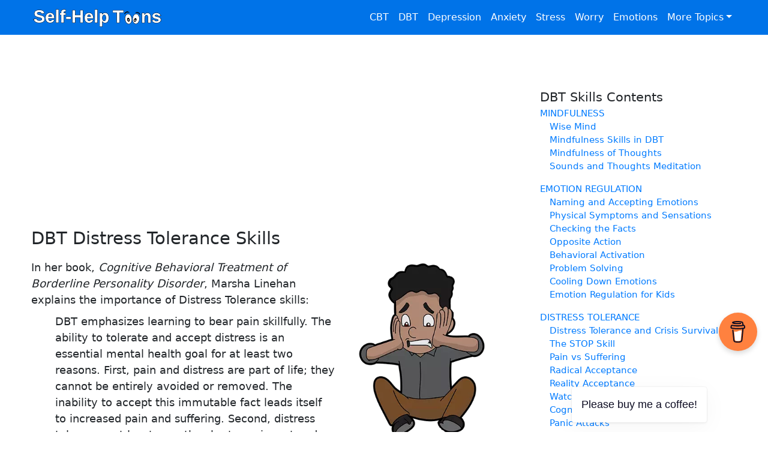

--- FILE ---
content_type: text/html; charset=UTF-8
request_url: https://www.selfhelptoons.com/dbt-distress-tolerance-skills/
body_size: 18880
content:
<!-- This page is cached by the Hummingbird Performance plugin v3.18.1 - https://wordpress.org/plugins/hummingbird-performance/. --><!DOCTYPE html>
<html lang="en-US">
<head>
	<meta charset="UTF-8">
	<meta name="viewport" content="width=device-width, initial-scale=1, shrink-to-fit=no">
	<link rel="profile" href="http://gmpg.org/xfn/11">
	<meta name='robots' content='index, follow, max-image-preview:large, max-snippet:-1, max-video-preview:-1' />

	<!-- This site is optimized with the Yoast SEO plugin v26.8 - https://yoast.com/product/yoast-seo-wordpress/ -->
	<title>DBT Distress Tolerance Skills</title>
	<meta name="description" content="DBT Distress Tolerance skills help us survive a crisis without making thing worse, and reduce suffering by learning to accept reality." />
	<link rel="canonical" href="https://www.selfhelptoons.com/dbt-distress-tolerance-skills/" />
	<meta property="og:locale" content="en_US" />
	<meta property="og:type" content="article" />
	<meta property="og:title" content="DBT Distress Tolerance Skills" />
	<meta property="og:description" content="DBT Distress Tolerance skills help us survive a crisis without making thing worse, and reduce suffering by learning to accept reality." />
	<meta property="og:url" content="https://www.selfhelptoons.com/dbt-distress-tolerance-skills/" />
	<meta property="og:site_name" content="Self-Help Toons" />
	<meta property="article:published_time" content="2021-04-24T18:34:43+00:00" />
	<meta property="article:modified_time" content="2022-03-03T00:29:10+00:00" />
	<meta property="og:image" content="https://www.selfhelptoons.com/images/distress-tolerance.webp" />
	<meta name="author" content="greg" />
	<meta name="twitter:card" content="summary_large_image" />
	<meta name="twitter:creator" content="@GregDorter" />
	<meta name="twitter:site" content="@GregDorter" />
	<meta name="twitter:label1" content="Written by" />
	<meta name="twitter:data1" content="greg" />
	<meta name="twitter:label2" content="Est. reading time" />
	<meta name="twitter:data2" content="1 minute" />
	<script type="application/ld+json" class="yoast-schema-graph">{"@context":"https://schema.org","@graph":[{"@type":"Article","@id":"https://www.selfhelptoons.com/dbt-distress-tolerance-skills/#article","isPartOf":{"@id":"https://www.selfhelptoons.com/dbt-distress-tolerance-skills/"},"author":{"name":"greg","@id":"https://www.selfhelptoons.com/#/schema/person/b4f690b8169ea99d09b7d34775af8d72"},"headline":"DBT Distress Tolerance Skills","datePublished":"2021-04-24T18:34:43+00:00","dateModified":"2022-03-03T00:29:10+00:00","mainEntityOfPage":{"@id":"https://www.selfhelptoons.com/dbt-distress-tolerance-skills/"},"wordCount":254,"publisher":{"@id":"https://www.selfhelptoons.com/#organization"},"articleSection":["DBT Skills"],"inLanguage":"en-US"},{"@type":"WebPage","@id":"https://www.selfhelptoons.com/dbt-distress-tolerance-skills/","url":"https://www.selfhelptoons.com/dbt-distress-tolerance-skills/","name":"DBT Distress Tolerance Skills","isPartOf":{"@id":"https://www.selfhelptoons.com/#website"},"datePublished":"2021-04-24T18:34:43+00:00","dateModified":"2022-03-03T00:29:10+00:00","description":"DBT Distress Tolerance skills help us survive a crisis without making thing worse, and reduce suffering by learning to accept reality.","breadcrumb":{"@id":"https://www.selfhelptoons.com/dbt-distress-tolerance-skills/#breadcrumb"},"inLanguage":"en-US","potentialAction":[{"@type":"ReadAction","target":["https://www.selfhelptoons.com/dbt-distress-tolerance-skills/"]}]},{"@type":"BreadcrumbList","@id":"https://www.selfhelptoons.com/dbt-distress-tolerance-skills/#breadcrumb","itemListElement":[{"@type":"ListItem","position":1,"name":"Home","item":"https://www.selfhelptoons.com/"},{"@type":"ListItem","position":2,"name":"DBT Distress Tolerance Skills"}]},{"@type":"WebSite","@id":"https://www.selfhelptoons.com/#website","url":"https://www.selfhelptoons.com/","name":"Self-Help Toons","description":"Animated self-help videos about therapy, pcyhology and mental health","publisher":{"@id":"https://www.selfhelptoons.com/#organization"},"potentialAction":[{"@type":"SearchAction","target":{"@type":"EntryPoint","urlTemplate":"https://www.selfhelptoons.com/?s={search_term_string}"},"query-input":{"@type":"PropertyValueSpecification","valueRequired":true,"valueName":"search_term_string"}}],"inLanguage":"en-US"},{"@type":"Organization","@id":"https://www.selfhelptoons.com/#organization","name":"Self-Help Toons","url":"https://www.selfhelptoons.com/","logo":{"@type":"ImageObject","inLanguage":"en-US","@id":"https://www.selfhelptoons.com/#/schema/logo/image/","url":"https://www.selfhelptoons.com/wp-content/uploads/2021/03/self-help-toons-brand.png","contentUrl":"https://www.selfhelptoons.com/wp-content/uploads/2021/03/self-help-toons-brand.png","width":221,"height":30,"caption":"Self-Help Toons"},"image":{"@id":"https://www.selfhelptoons.com/#/schema/logo/image/"},"sameAs":["https://x.com/GregDorter"]},{"@type":"Person","@id":"https://www.selfhelptoons.com/#/schema/person/b4f690b8169ea99d09b7d34775af8d72","name":"greg","sameAs":["https://selfhelptoons.com"]}]}</script>
	<!-- / Yoast SEO plugin. -->


<link rel='dns-prefetch' href='//www.googletagmanager.com' />
<link rel='dns-prefetch' href='//cdnjs.cloudflare.com' />
<link rel='dns-prefetch' href='//pagead2.googlesyndication.com' />
<link rel='dns-prefetch' href='//fundingchoicesmessages.google.com' />
<link rel="alternate" type="application/rss+xml" title="Self-Help Toons &raquo; Feed" href="https://www.selfhelptoons.com/feed/" />
<link rel="alternate" type="application/rss+xml" title="Self-Help Toons &raquo; Comments Feed" href="https://www.selfhelptoons.com/comments/feed/" />
<link rel="alternate" title="oEmbed (JSON)" type="application/json+oembed" href="https://www.selfhelptoons.com/wp-json/oembed/1.0/embed?url=https%3A%2F%2Fwww.selfhelptoons.com%2Fdbt-distress-tolerance-skills%2F" />
<link rel="alternate" title="oEmbed (XML)" type="text/xml+oembed" href="https://www.selfhelptoons.com/wp-json/oembed/1.0/embed?url=https%3A%2F%2Fwww.selfhelptoons.com%2Fdbt-distress-tolerance-skills%2F&#038;format=xml" />
<style id='wp-img-auto-sizes-contain-inline-css' type='text/css'>
img:is([sizes=auto i],[sizes^="auto," i]){contain-intrinsic-size:3000px 1500px}
/*# sourceURL=wp-img-auto-sizes-contain-inline-css */
</style>
<link rel='stylesheet' id='wphb-1-css' href='https://www.selfhelptoons.com/wp-content/uploads/hummingbird-assets/afcdf0dae93517dcc6081c1ca0270be6.css' type='text/css' media='all' />
<link rel='stylesheet' id='wp-block-library-css' href='https://www.selfhelptoons.com/wp-includes/css/dist/block-library/style.min.css?ver=6.9' type='text/css' media='all' />
<style id='global-styles-inline-css' type='text/css'>
:root{--wp--preset--aspect-ratio--square: 1;--wp--preset--aspect-ratio--4-3: 4/3;--wp--preset--aspect-ratio--3-4: 3/4;--wp--preset--aspect-ratio--3-2: 3/2;--wp--preset--aspect-ratio--2-3: 2/3;--wp--preset--aspect-ratio--16-9: 16/9;--wp--preset--aspect-ratio--9-16: 9/16;--wp--preset--color--black: #000000;--wp--preset--color--cyan-bluish-gray: #abb8c3;--wp--preset--color--white: #fff;--wp--preset--color--pale-pink: #f78da7;--wp--preset--color--vivid-red: #cf2e2e;--wp--preset--color--luminous-vivid-orange: #ff6900;--wp--preset--color--luminous-vivid-amber: #fcb900;--wp--preset--color--light-green-cyan: #7bdcb5;--wp--preset--color--vivid-green-cyan: #00d084;--wp--preset--color--pale-cyan-blue: #8ed1fc;--wp--preset--color--vivid-cyan-blue: #0693e3;--wp--preset--color--vivid-purple: #9b51e0;--wp--preset--color--blue: #0d6efd;--wp--preset--color--indigo: #6610f2;--wp--preset--color--purple: #5533ff;--wp--preset--color--pink: #d63384;--wp--preset--color--red: #dc3545;--wp--preset--color--orange: #fd7e14;--wp--preset--color--yellow: #ffc107;--wp--preset--color--green: #198754;--wp--preset--color--teal: #20c997;--wp--preset--color--cyan: #0dcaf0;--wp--preset--color--gray: #6c757d;--wp--preset--color--gray-dark: #343a40;--wp--preset--gradient--vivid-cyan-blue-to-vivid-purple: linear-gradient(135deg,rgb(6,147,227) 0%,rgb(155,81,224) 100%);--wp--preset--gradient--light-green-cyan-to-vivid-green-cyan: linear-gradient(135deg,rgb(122,220,180) 0%,rgb(0,208,130) 100%);--wp--preset--gradient--luminous-vivid-amber-to-luminous-vivid-orange: linear-gradient(135deg,rgb(252,185,0) 0%,rgb(255,105,0) 100%);--wp--preset--gradient--luminous-vivid-orange-to-vivid-red: linear-gradient(135deg,rgb(255,105,0) 0%,rgb(207,46,46) 100%);--wp--preset--gradient--very-light-gray-to-cyan-bluish-gray: linear-gradient(135deg,rgb(238,238,238) 0%,rgb(169,184,195) 100%);--wp--preset--gradient--cool-to-warm-spectrum: linear-gradient(135deg,rgb(74,234,220) 0%,rgb(151,120,209) 20%,rgb(207,42,186) 40%,rgb(238,44,130) 60%,rgb(251,105,98) 80%,rgb(254,248,76) 100%);--wp--preset--gradient--blush-light-purple: linear-gradient(135deg,rgb(255,206,236) 0%,rgb(152,150,240) 100%);--wp--preset--gradient--blush-bordeaux: linear-gradient(135deg,rgb(254,205,165) 0%,rgb(254,45,45) 50%,rgb(107,0,62) 100%);--wp--preset--gradient--luminous-dusk: linear-gradient(135deg,rgb(255,203,112) 0%,rgb(199,81,192) 50%,rgb(65,88,208) 100%);--wp--preset--gradient--pale-ocean: linear-gradient(135deg,rgb(255,245,203) 0%,rgb(182,227,212) 50%,rgb(51,167,181) 100%);--wp--preset--gradient--electric-grass: linear-gradient(135deg,rgb(202,248,128) 0%,rgb(113,206,126) 100%);--wp--preset--gradient--midnight: linear-gradient(135deg,rgb(2,3,129) 0%,rgb(40,116,252) 100%);--wp--preset--font-size--small: 13px;--wp--preset--font-size--medium: 20px;--wp--preset--font-size--large: 36px;--wp--preset--font-size--x-large: 42px;--wp--preset--spacing--20: 0.44rem;--wp--preset--spacing--30: 0.67rem;--wp--preset--spacing--40: 1rem;--wp--preset--spacing--50: 1.5rem;--wp--preset--spacing--60: 2.25rem;--wp--preset--spacing--70: 3.38rem;--wp--preset--spacing--80: 5.06rem;--wp--preset--shadow--natural: 6px 6px 9px rgba(0, 0, 0, 0.2);--wp--preset--shadow--deep: 12px 12px 50px rgba(0, 0, 0, 0.4);--wp--preset--shadow--sharp: 6px 6px 0px rgba(0, 0, 0, 0.2);--wp--preset--shadow--outlined: 6px 6px 0px -3px rgb(255, 255, 255), 6px 6px rgb(0, 0, 0);--wp--preset--shadow--crisp: 6px 6px 0px rgb(0, 0, 0);}:where(.is-layout-flex){gap: 0.5em;}:where(.is-layout-grid){gap: 0.5em;}body .is-layout-flex{display: flex;}.is-layout-flex{flex-wrap: wrap;align-items: center;}.is-layout-flex > :is(*, div){margin: 0;}body .is-layout-grid{display: grid;}.is-layout-grid > :is(*, div){margin: 0;}:where(.wp-block-columns.is-layout-flex){gap: 2em;}:where(.wp-block-columns.is-layout-grid){gap: 2em;}:where(.wp-block-post-template.is-layout-flex){gap: 1.25em;}:where(.wp-block-post-template.is-layout-grid){gap: 1.25em;}.has-black-color{color: var(--wp--preset--color--black) !important;}.has-cyan-bluish-gray-color{color: var(--wp--preset--color--cyan-bluish-gray) !important;}.has-white-color{color: var(--wp--preset--color--white) !important;}.has-pale-pink-color{color: var(--wp--preset--color--pale-pink) !important;}.has-vivid-red-color{color: var(--wp--preset--color--vivid-red) !important;}.has-luminous-vivid-orange-color{color: var(--wp--preset--color--luminous-vivid-orange) !important;}.has-luminous-vivid-amber-color{color: var(--wp--preset--color--luminous-vivid-amber) !important;}.has-light-green-cyan-color{color: var(--wp--preset--color--light-green-cyan) !important;}.has-vivid-green-cyan-color{color: var(--wp--preset--color--vivid-green-cyan) !important;}.has-pale-cyan-blue-color{color: var(--wp--preset--color--pale-cyan-blue) !important;}.has-vivid-cyan-blue-color{color: var(--wp--preset--color--vivid-cyan-blue) !important;}.has-vivid-purple-color{color: var(--wp--preset--color--vivid-purple) !important;}.has-black-background-color{background-color: var(--wp--preset--color--black) !important;}.has-cyan-bluish-gray-background-color{background-color: var(--wp--preset--color--cyan-bluish-gray) !important;}.has-white-background-color{background-color: var(--wp--preset--color--white) !important;}.has-pale-pink-background-color{background-color: var(--wp--preset--color--pale-pink) !important;}.has-vivid-red-background-color{background-color: var(--wp--preset--color--vivid-red) !important;}.has-luminous-vivid-orange-background-color{background-color: var(--wp--preset--color--luminous-vivid-orange) !important;}.has-luminous-vivid-amber-background-color{background-color: var(--wp--preset--color--luminous-vivid-amber) !important;}.has-light-green-cyan-background-color{background-color: var(--wp--preset--color--light-green-cyan) !important;}.has-vivid-green-cyan-background-color{background-color: var(--wp--preset--color--vivid-green-cyan) !important;}.has-pale-cyan-blue-background-color{background-color: var(--wp--preset--color--pale-cyan-blue) !important;}.has-vivid-cyan-blue-background-color{background-color: var(--wp--preset--color--vivid-cyan-blue) !important;}.has-vivid-purple-background-color{background-color: var(--wp--preset--color--vivid-purple) !important;}.has-black-border-color{border-color: var(--wp--preset--color--black) !important;}.has-cyan-bluish-gray-border-color{border-color: var(--wp--preset--color--cyan-bluish-gray) !important;}.has-white-border-color{border-color: var(--wp--preset--color--white) !important;}.has-pale-pink-border-color{border-color: var(--wp--preset--color--pale-pink) !important;}.has-vivid-red-border-color{border-color: var(--wp--preset--color--vivid-red) !important;}.has-luminous-vivid-orange-border-color{border-color: var(--wp--preset--color--luminous-vivid-orange) !important;}.has-luminous-vivid-amber-border-color{border-color: var(--wp--preset--color--luminous-vivid-amber) !important;}.has-light-green-cyan-border-color{border-color: var(--wp--preset--color--light-green-cyan) !important;}.has-vivid-green-cyan-border-color{border-color: var(--wp--preset--color--vivid-green-cyan) !important;}.has-pale-cyan-blue-border-color{border-color: var(--wp--preset--color--pale-cyan-blue) !important;}.has-vivid-cyan-blue-border-color{border-color: var(--wp--preset--color--vivid-cyan-blue) !important;}.has-vivid-purple-border-color{border-color: var(--wp--preset--color--vivid-purple) !important;}.has-vivid-cyan-blue-to-vivid-purple-gradient-background{background: var(--wp--preset--gradient--vivid-cyan-blue-to-vivid-purple) !important;}.has-light-green-cyan-to-vivid-green-cyan-gradient-background{background: var(--wp--preset--gradient--light-green-cyan-to-vivid-green-cyan) !important;}.has-luminous-vivid-amber-to-luminous-vivid-orange-gradient-background{background: var(--wp--preset--gradient--luminous-vivid-amber-to-luminous-vivid-orange) !important;}.has-luminous-vivid-orange-to-vivid-red-gradient-background{background: var(--wp--preset--gradient--luminous-vivid-orange-to-vivid-red) !important;}.has-very-light-gray-to-cyan-bluish-gray-gradient-background{background: var(--wp--preset--gradient--very-light-gray-to-cyan-bluish-gray) !important;}.has-cool-to-warm-spectrum-gradient-background{background: var(--wp--preset--gradient--cool-to-warm-spectrum) !important;}.has-blush-light-purple-gradient-background{background: var(--wp--preset--gradient--blush-light-purple) !important;}.has-blush-bordeaux-gradient-background{background: var(--wp--preset--gradient--blush-bordeaux) !important;}.has-luminous-dusk-gradient-background{background: var(--wp--preset--gradient--luminous-dusk) !important;}.has-pale-ocean-gradient-background{background: var(--wp--preset--gradient--pale-ocean) !important;}.has-electric-grass-gradient-background{background: var(--wp--preset--gradient--electric-grass) !important;}.has-midnight-gradient-background{background: var(--wp--preset--gradient--midnight) !important;}.has-small-font-size{font-size: var(--wp--preset--font-size--small) !important;}.has-medium-font-size{font-size: var(--wp--preset--font-size--medium) !important;}.has-large-font-size{font-size: var(--wp--preset--font-size--large) !important;}.has-x-large-font-size{font-size: var(--wp--preset--font-size--x-large) !important;}
/*# sourceURL=global-styles-inline-css */
</style>

<style id='classic-theme-styles-inline-css' type='text/css'>
/*! This file is auto-generated */
.wp-block-button__link{color:#fff;background-color:#32373c;border-radius:9999px;box-shadow:none;text-decoration:none;padding:calc(.667em + 2px) calc(1.333em + 2px);font-size:1.125em}.wp-block-file__button{background:#32373c;color:#fff;text-decoration:none}
/*# sourceURL=/wp-includes/css/classic-themes.min.css */
</style>
<link rel='stylesheet' id='wphb-2-css' href='https://www.selfhelptoons.com/wp-content/uploads/hummingbird-assets/98fe0f7d7b878eed8423da2bc4fbed7d.css' type='text/css' media='all' />
<link rel='stylesheet' id='font-awesome-6-free-css' href='https://cdnjs.cloudflare.com/ajax/libs/font-awesome/6.5.2/css/all.min.css?ver=6.5.2' type='text/css' media='all' />
<script src="https://www.selfhelptoons.com/wp-content/uploads/hummingbird-assets/6ce850da33515be4eb8875bc3d7dff55.js" id="wphb-3-js"></script>
<script src="https://www.selfhelptoons.com/wp-content/plugins/buymeacoffee/public/js/buy-me-a-coffee-public.js?ver=4.4.2" id="buy-me-a-coffee-js"></script>
<script id="url-shortify-js-extra">
var usParams = {"ajaxurl":"https://www.selfhelptoons.com/wp-admin/admin-ajax.php"};
//# sourceURL=url-shortify-js-extra
</script>
<script src="https://www.selfhelptoons.com/wp-content/uploads/hummingbird-assets/fad6f30392612df3cd90f6c9243df79b.js" id="url-shortify-js"></script>

<!-- Google tag (gtag.js) snippet added by Site Kit -->
<!-- Google Analytics snippet added by Site Kit -->
<script src="https://www.googletagmanager.com/gtag/js?id=GT-NS4BN8H" id="google_gtagjs-js" async></script>
<script id="google_gtagjs-js-after">
window.dataLayer = window.dataLayer || [];function gtag(){dataLayer.push(arguments);}
gtag("set","linker",{"domains":["www.selfhelptoons.com"]});
gtag("js", new Date());
gtag("set", "developer_id.dZTNiMT", true);
gtag("config", "GT-NS4BN8H", {"googlesitekit_post_type":"post","googlesitekit_post_date":"20210424"});
//# sourceURL=google_gtagjs-js-after
</script>
<link rel="https://api.w.org/" href="https://www.selfhelptoons.com/wp-json/" /><link rel="alternate" title="JSON" type="application/json" href="https://www.selfhelptoons.com/wp-json/wp/v2/posts/710" /><link rel="EditURI" type="application/rsd+xml" title="RSD" href="https://www.selfhelptoons.com/xmlrpc.php?rsd" />
<meta name="generator" content="WordPress 6.9" />
<link rel='shortlink' href='https://www.selfhelptoons.com/?p=710' />
        <style>
                    </style>
        <script data-name="BMC-Widget" src="https://cdnjs.buymeacoffee.com/1.0.0/widget.prod.min.js" data-id="selfhelptoons" data-description="Support me on Buy Me a Coffee!" data-message="Please buy me a coffee!" data-color="#FF813F" data-position="right" data-x_margin="18" data-y_margin="18">
        </script>
        <meta name="generator" content="Site Kit by Google 1.170.0" /><meta name="mobile-web-app-capable" content="yes">
<meta name="apple-mobile-web-app-capable" content="yes">
<meta name="apple-mobile-web-app-title" content="Self-Help Toons - Animated self-help videos about therapy, pcyhology and mental health">

<!-- Google AdSense meta tags added by Site Kit -->
<meta name="google-adsense-platform-account" content="ca-host-pub-2644536267352236">
<meta name="google-adsense-platform-domain" content="sitekit.withgoogle.com">
<!-- End Google AdSense meta tags added by Site Kit -->

<!-- Google AdSense snippet added by Site Kit -->
<script async src="https://pagead2.googlesyndication.com/pagead/js/adsbygoogle.js?client=ca-pub-3923809308827280&amp;host=ca-host-pub-2644536267352236" crossorigin="anonymous"></script>

<!-- End Google AdSense snippet added by Site Kit -->

<!-- Google AdSense Ad Blocking Recovery snippet added by Site Kit -->
<script async src="https://fundingchoicesmessages.google.com/i/pub-3923809308827280?ers=1"></script><script>(function() {function signalGooglefcPresent() {if (!window.frames['googlefcPresent']) {if (document.body) {const iframe = document.createElement('iframe'); iframe.style = 'width: 0; height: 0; border: none; z-index: -1000; left: -1000px; top: -1000px;'; iframe.style.display = 'none'; iframe.name = 'googlefcPresent'; document.body.appendChild(iframe);} else {setTimeout(signalGooglefcPresent, 0);}}}signalGooglefcPresent();})();</script>
<!-- End Google AdSense Ad Blocking Recovery snippet added by Site Kit -->

<!-- Google AdSense Ad Blocking Recovery Error Protection snippet added by Site Kit -->
<script>(function(){'use strict';function aa(a){var b=0;return function(){return b<a.length?{done:!1,value:a[b++]}:{done:!0}}}var ba=typeof Object.defineProperties=="function"?Object.defineProperty:function(a,b,c){if(a==Array.prototype||a==Object.prototype)return a;a[b]=c.value;return a};
function ca(a){a=["object"==typeof globalThis&&globalThis,a,"object"==typeof window&&window,"object"==typeof self&&self,"object"==typeof global&&global];for(var b=0;b<a.length;++b){var c=a[b];if(c&&c.Math==Math)return c}throw Error("Cannot find global object");}var da=ca(this);function l(a,b){if(b)a:{var c=da;a=a.split(".");for(var d=0;d<a.length-1;d++){var e=a[d];if(!(e in c))break a;c=c[e]}a=a[a.length-1];d=c[a];b=b(d);b!=d&&b!=null&&ba(c,a,{configurable:!0,writable:!0,value:b})}}
function ea(a){return a.raw=a}function n(a){var b=typeof Symbol!="undefined"&&Symbol.iterator&&a[Symbol.iterator];if(b)return b.call(a);if(typeof a.length=="number")return{next:aa(a)};throw Error(String(a)+" is not an iterable or ArrayLike");}function fa(a){for(var b,c=[];!(b=a.next()).done;)c.push(b.value);return c}var ha=typeof Object.create=="function"?Object.create:function(a){function b(){}b.prototype=a;return new b},p;
if(typeof Object.setPrototypeOf=="function")p=Object.setPrototypeOf;else{var q;a:{var ja={a:!0},ka={};try{ka.__proto__=ja;q=ka.a;break a}catch(a){}q=!1}p=q?function(a,b){a.__proto__=b;if(a.__proto__!==b)throw new TypeError(a+" is not extensible");return a}:null}var la=p;
function t(a,b){a.prototype=ha(b.prototype);a.prototype.constructor=a;if(la)la(a,b);else for(var c in b)if(c!="prototype")if(Object.defineProperties){var d=Object.getOwnPropertyDescriptor(b,c);d&&Object.defineProperty(a,c,d)}else a[c]=b[c];a.A=b.prototype}function ma(){for(var a=Number(this),b=[],c=a;c<arguments.length;c++)b[c-a]=arguments[c];return b}l("Object.is",function(a){return a?a:function(b,c){return b===c?b!==0||1/b===1/c:b!==b&&c!==c}});
l("Array.prototype.includes",function(a){return a?a:function(b,c){var d=this;d instanceof String&&(d=String(d));var e=d.length;c=c||0;for(c<0&&(c=Math.max(c+e,0));c<e;c++){var f=d[c];if(f===b||Object.is(f,b))return!0}return!1}});
l("String.prototype.includes",function(a){return a?a:function(b,c){if(this==null)throw new TypeError("The 'this' value for String.prototype.includes must not be null or undefined");if(b instanceof RegExp)throw new TypeError("First argument to String.prototype.includes must not be a regular expression");return this.indexOf(b,c||0)!==-1}});l("Number.MAX_SAFE_INTEGER",function(){return 9007199254740991});
l("Number.isFinite",function(a){return a?a:function(b){return typeof b!=="number"?!1:!isNaN(b)&&b!==Infinity&&b!==-Infinity}});l("Number.isInteger",function(a){return a?a:function(b){return Number.isFinite(b)?b===Math.floor(b):!1}});l("Number.isSafeInteger",function(a){return a?a:function(b){return Number.isInteger(b)&&Math.abs(b)<=Number.MAX_SAFE_INTEGER}});
l("Math.trunc",function(a){return a?a:function(b){b=Number(b);if(isNaN(b)||b===Infinity||b===-Infinity||b===0)return b;var c=Math.floor(Math.abs(b));return b<0?-c:c}});/*

 Copyright The Closure Library Authors.
 SPDX-License-Identifier: Apache-2.0
*/
var u=this||self;function v(a,b){a:{var c=["CLOSURE_FLAGS"];for(var d=u,e=0;e<c.length;e++)if(d=d[c[e]],d==null){c=null;break a}c=d}a=c&&c[a];return a!=null?a:b}function w(a){return a};function na(a){u.setTimeout(function(){throw a;},0)};var oa=v(610401301,!1),pa=v(188588736,!0),qa=v(645172343,v(1,!0));var x,ra=u.navigator;x=ra?ra.userAgentData||null:null;function z(a){return oa?x?x.brands.some(function(b){return(b=b.brand)&&b.indexOf(a)!=-1}):!1:!1}function A(a){var b;a:{if(b=u.navigator)if(b=b.userAgent)break a;b=""}return b.indexOf(a)!=-1};function B(){return oa?!!x&&x.brands.length>0:!1}function C(){return B()?z("Chromium"):(A("Chrome")||A("CriOS"))&&!(B()?0:A("Edge"))||A("Silk")};var sa=B()?!1:A("Trident")||A("MSIE");!A("Android")||C();C();A("Safari")&&(C()||(B()?0:A("Coast"))||(B()?0:A("Opera"))||(B()?0:A("Edge"))||(B()?z("Microsoft Edge"):A("Edg/"))||B()&&z("Opera"));var ta={},D=null;var ua=typeof Uint8Array!=="undefined",va=!sa&&typeof btoa==="function";var wa;function E(){return typeof BigInt==="function"};var F=typeof Symbol==="function"&&typeof Symbol()==="symbol";function xa(a){return typeof Symbol==="function"&&typeof Symbol()==="symbol"?Symbol():a}var G=xa(),ya=xa("2ex");var za=F?function(a,b){a[G]|=b}:function(a,b){a.g!==void 0?a.g|=b:Object.defineProperties(a,{g:{value:b,configurable:!0,writable:!0,enumerable:!1}})},H=F?function(a){return a[G]|0}:function(a){return a.g|0},I=F?function(a){return a[G]}:function(a){return a.g},J=F?function(a,b){a[G]=b}:function(a,b){a.g!==void 0?a.g=b:Object.defineProperties(a,{g:{value:b,configurable:!0,writable:!0,enumerable:!1}})};function Aa(a,b){J(b,(a|0)&-14591)}function Ba(a,b){J(b,(a|34)&-14557)};var K={},Ca={};function Da(a){return!(!a||typeof a!=="object"||a.g!==Ca)}function Ea(a){return a!==null&&typeof a==="object"&&!Array.isArray(a)&&a.constructor===Object}function L(a,b,c){if(!Array.isArray(a)||a.length)return!1;var d=H(a);if(d&1)return!0;if(!(b&&(Array.isArray(b)?b.includes(c):b.has(c))))return!1;J(a,d|1);return!0};var M=0,N=0;function Fa(a){var b=a>>>0;M=b;N=(a-b)/4294967296>>>0}function Ga(a){if(a<0){Fa(-a);var b=n(Ha(M,N));a=b.next().value;b=b.next().value;M=a>>>0;N=b>>>0}else Fa(a)}function Ia(a,b){b>>>=0;a>>>=0;if(b<=2097151)var c=""+(4294967296*b+a);else E()?c=""+(BigInt(b)<<BigInt(32)|BigInt(a)):(c=(a>>>24|b<<8)&16777215,b=b>>16&65535,a=(a&16777215)+c*6777216+b*6710656,c+=b*8147497,b*=2,a>=1E7&&(c+=a/1E7>>>0,a%=1E7),c>=1E7&&(b+=c/1E7>>>0,c%=1E7),c=b+Ja(c)+Ja(a));return c}
function Ja(a){a=String(a);return"0000000".slice(a.length)+a}function Ha(a,b){b=~b;a?a=~a+1:b+=1;return[a,b]};var Ka=/^-?([1-9][0-9]*|0)(\.[0-9]+)?$/;var O;function La(a,b){O=b;a=new a(b);O=void 0;return a}
function P(a,b,c){a==null&&(a=O);O=void 0;if(a==null){var d=96;c?(a=[c],d|=512):a=[];b&&(d=d&-16760833|(b&1023)<<14)}else{if(!Array.isArray(a))throw Error("narr");d=H(a);if(d&2048)throw Error("farr");if(d&64)return a;d|=64;if(c&&(d|=512,c!==a[0]))throw Error("mid");a:{c=a;var e=c.length;if(e){var f=e-1;if(Ea(c[f])){d|=256;b=f-(+!!(d&512)-1);if(b>=1024)throw Error("pvtlmt");d=d&-16760833|(b&1023)<<14;break a}}if(b){b=Math.max(b,e-(+!!(d&512)-1));if(b>1024)throw Error("spvt");d=d&-16760833|(b&1023)<<
14}}}J(a,d);return a};function Ma(a){switch(typeof a){case "number":return isFinite(a)?a:String(a);case "boolean":return a?1:0;case "object":if(a)if(Array.isArray(a)){if(L(a,void 0,0))return}else if(ua&&a!=null&&a instanceof Uint8Array){if(va){for(var b="",c=0,d=a.length-10240;c<d;)b+=String.fromCharCode.apply(null,a.subarray(c,c+=10240));b+=String.fromCharCode.apply(null,c?a.subarray(c):a);a=btoa(b)}else{b===void 0&&(b=0);if(!D){D={};c="ABCDEFGHIJKLMNOPQRSTUVWXYZabcdefghijklmnopqrstuvwxyz0123456789".split("");d=["+/=",
"+/","-_=","-_.","-_"];for(var e=0;e<5;e++){var f=c.concat(d[e].split(""));ta[e]=f;for(var g=0;g<f.length;g++){var h=f[g];D[h]===void 0&&(D[h]=g)}}}b=ta[b];c=Array(Math.floor(a.length/3));d=b[64]||"";for(e=f=0;f<a.length-2;f+=3){var k=a[f],m=a[f+1];h=a[f+2];g=b[k>>2];k=b[(k&3)<<4|m>>4];m=b[(m&15)<<2|h>>6];h=b[h&63];c[e++]=g+k+m+h}g=0;h=d;switch(a.length-f){case 2:g=a[f+1],h=b[(g&15)<<2]||d;case 1:a=a[f],c[e]=b[a>>2]+b[(a&3)<<4|g>>4]+h+d}a=c.join("")}return a}}return a};function Na(a,b,c){a=Array.prototype.slice.call(a);var d=a.length,e=b&256?a[d-1]:void 0;d+=e?-1:0;for(b=b&512?1:0;b<d;b++)a[b]=c(a[b]);if(e){b=a[b]={};for(var f in e)Object.prototype.hasOwnProperty.call(e,f)&&(b[f]=c(e[f]))}return a}function Oa(a,b,c,d,e){if(a!=null){if(Array.isArray(a))a=L(a,void 0,0)?void 0:e&&H(a)&2?a:Pa(a,b,c,d!==void 0,e);else if(Ea(a)){var f={},g;for(g in a)Object.prototype.hasOwnProperty.call(a,g)&&(f[g]=Oa(a[g],b,c,d,e));a=f}else a=b(a,d);return a}}
function Pa(a,b,c,d,e){var f=d||c?H(a):0;d=d?!!(f&32):void 0;a=Array.prototype.slice.call(a);for(var g=0;g<a.length;g++)a[g]=Oa(a[g],b,c,d,e);c&&c(f,a);return a}function Qa(a){return a.s===K?a.toJSON():Ma(a)};function Ra(a,b,c){c=c===void 0?Ba:c;if(a!=null){if(ua&&a instanceof Uint8Array)return b?a:new Uint8Array(a);if(Array.isArray(a)){var d=H(a);if(d&2)return a;b&&(b=d===0||!!(d&32)&&!(d&64||!(d&16)));return b?(J(a,(d|34)&-12293),a):Pa(a,Ra,d&4?Ba:c,!0,!0)}a.s===K&&(c=a.h,d=I(c),a=d&2?a:La(a.constructor,Sa(c,d,!0)));return a}}function Sa(a,b,c){var d=c||b&2?Ba:Aa,e=!!(b&32);a=Na(a,b,function(f){return Ra(f,e,d)});za(a,32|(c?2:0));return a};function Ta(a,b){a=a.h;return Ua(a,I(a),b)}function Va(a,b,c,d){b=d+(+!!(b&512)-1);if(!(b<0||b>=a.length||b>=c))return a[b]}
function Ua(a,b,c,d){if(c===-1)return null;var e=b>>14&1023||536870912;if(c>=e){if(b&256)return a[a.length-1][c]}else{var f=a.length;if(d&&b&256&&(d=a[f-1][c],d!=null)){if(Va(a,b,e,c)&&ya!=null){var g;a=(g=wa)!=null?g:wa={};g=a[ya]||0;g>=4||(a[ya]=g+1,g=Error(),g.__closure__error__context__984382||(g.__closure__error__context__984382={}),g.__closure__error__context__984382.severity="incident",na(g))}return d}return Va(a,b,e,c)}}
function Wa(a,b,c,d,e){var f=b>>14&1023||536870912;if(c>=f||e&&!qa){var g=b;if(b&256)e=a[a.length-1];else{if(d==null)return;e=a[f+(+!!(b&512)-1)]={};g|=256}e[c]=d;c<f&&(a[c+(+!!(b&512)-1)]=void 0);g!==b&&J(a,g)}else a[c+(+!!(b&512)-1)]=d,b&256&&(a=a[a.length-1],c in a&&delete a[c])}
function Xa(a,b){var c=Ya;var d=d===void 0?!1:d;var e=a.h;var f=I(e),g=Ua(e,f,b,d);if(g!=null&&typeof g==="object"&&g.s===K)c=g;else if(Array.isArray(g)){var h=H(g),k=h;k===0&&(k|=f&32);k|=f&2;k!==h&&J(g,k);c=new c(g)}else c=void 0;c!==g&&c!=null&&Wa(e,f,b,c,d);e=c;if(e==null)return e;a=a.h;f=I(a);f&2||(g=e,c=g.h,h=I(c),g=h&2?La(g.constructor,Sa(c,h,!1)):g,g!==e&&(e=g,Wa(a,f,b,e,d)));return e}function Za(a,b){a=Ta(a,b);return a==null||typeof a==="string"?a:void 0}
function $a(a,b){var c=c===void 0?0:c;a=Ta(a,b);if(a!=null)if(b=typeof a,b==="number"?Number.isFinite(a):b!=="string"?0:Ka.test(a))if(typeof a==="number"){if(a=Math.trunc(a),!Number.isSafeInteger(a)){Ga(a);b=M;var d=N;if(a=d&2147483648)b=~b+1>>>0,d=~d>>>0,b==0&&(d=d+1>>>0);b=d*4294967296+(b>>>0);a=a?-b:b}}else if(b=Math.trunc(Number(a)),Number.isSafeInteger(b))a=String(b);else{if(b=a.indexOf("."),b!==-1&&(a=a.substring(0,b)),!(a[0]==="-"?a.length<20||a.length===20&&Number(a.substring(0,7))>-922337:
a.length<19||a.length===19&&Number(a.substring(0,6))<922337)){if(a.length<16)Ga(Number(a));else if(E())a=BigInt(a),M=Number(a&BigInt(4294967295))>>>0,N=Number(a>>BigInt(32)&BigInt(4294967295));else{b=+(a[0]==="-");N=M=0;d=a.length;for(var e=b,f=(d-b)%6+b;f<=d;e=f,f+=6)e=Number(a.slice(e,f)),N*=1E6,M=M*1E6+e,M>=4294967296&&(N+=Math.trunc(M/4294967296),N>>>=0,M>>>=0);b&&(b=n(Ha(M,N)),a=b.next().value,b=b.next().value,M=a,N=b)}a=M;b=N;b&2147483648?E()?a=""+(BigInt(b|0)<<BigInt(32)|BigInt(a>>>0)):(b=
n(Ha(a,b)),a=b.next().value,b=b.next().value,a="-"+Ia(a,b)):a=Ia(a,b)}}else a=void 0;return a!=null?a:c}function R(a,b){var c=c===void 0?"":c;a=Za(a,b);return a!=null?a:c};var S;function T(a,b,c){this.h=P(a,b,c)}T.prototype.toJSON=function(){return ab(this)};T.prototype.s=K;T.prototype.toString=function(){try{return S=!0,ab(this).toString()}finally{S=!1}};
function ab(a){var b=S?a.h:Pa(a.h,Qa,void 0,void 0,!1);var c=!S;var d=pa?void 0:a.constructor.v;var e=I(c?a.h:b);if(a=b.length){var f=b[a-1],g=Ea(f);g?a--:f=void 0;e=+!!(e&512)-1;var h=b;if(g){b:{var k=f;var m={};g=!1;if(k)for(var r in k)if(Object.prototype.hasOwnProperty.call(k,r))if(isNaN(+r))m[r]=k[r];else{var y=k[r];Array.isArray(y)&&(L(y,d,+r)||Da(y)&&y.size===0)&&(y=null);y==null&&(g=!0);y!=null&&(m[r]=y)}if(g){for(var Q in m)break b;m=null}else m=k}k=m==null?f!=null:m!==f}for(var ia;a>0;a--){Q=
a-1;r=h[Q];Q-=e;if(!(r==null||L(r,d,Q)||Da(r)&&r.size===0))break;ia=!0}if(h!==b||k||ia){if(!c)h=Array.prototype.slice.call(h,0,a);else if(ia||k||m)h.length=a;m&&h.push(m)}b=h}return b};function bb(a){return function(b){if(b==null||b=="")b=new a;else{b=JSON.parse(b);if(!Array.isArray(b))throw Error("dnarr");za(b,32);b=La(a,b)}return b}};function cb(a){this.h=P(a)}t(cb,T);var db=bb(cb);var U;function V(a){this.g=a}V.prototype.toString=function(){return this.g+""};var eb={};function fb(a){if(U===void 0){var b=null;var c=u.trustedTypes;if(c&&c.createPolicy){try{b=c.createPolicy("goog#html",{createHTML:w,createScript:w,createScriptURL:w})}catch(d){u.console&&u.console.error(d.message)}U=b}else U=b}a=(b=U)?b.createScriptURL(a):a;return new V(a,eb)};/*

 SPDX-License-Identifier: Apache-2.0
*/
function gb(a){var b=ma.apply(1,arguments);if(b.length===0)return fb(a[0]);for(var c=a[0],d=0;d<b.length;d++)c+=encodeURIComponent(b[d])+a[d+1];return fb(c)};function hb(a,b){a.src=b instanceof V&&b.constructor===V?b.g:"type_error:TrustedResourceUrl";var c,d;(c=(b=(d=(c=(a.ownerDocument&&a.ownerDocument.defaultView||window).document).querySelector)==null?void 0:d.call(c,"script[nonce]"))?b.nonce||b.getAttribute("nonce")||"":"")&&a.setAttribute("nonce",c)};function ib(){return Math.floor(Math.random()*2147483648).toString(36)+Math.abs(Math.floor(Math.random()*2147483648)^Date.now()).toString(36)};function jb(a,b){b=String(b);a.contentType==="application/xhtml+xml"&&(b=b.toLowerCase());return a.createElement(b)}function kb(a){this.g=a||u.document||document};function lb(a){a=a===void 0?document:a;return a.createElement("script")};function mb(a,b,c,d,e,f){try{var g=a.g,h=lb(g);h.async=!0;hb(h,b);g.head.appendChild(h);h.addEventListener("load",function(){e();d&&g.head.removeChild(h)});h.addEventListener("error",function(){c>0?mb(a,b,c-1,d,e,f):(d&&g.head.removeChild(h),f())})}catch(k){f()}};var nb=u.atob("aHR0cHM6Ly93d3cuZ3N0YXRpYy5jb20vaW1hZ2VzL2ljb25zL21hdGVyaWFsL3N5c3RlbS8xeC93YXJuaW5nX2FtYmVyXzI0ZHAucG5n"),ob=u.atob("WW91IGFyZSBzZWVpbmcgdGhpcyBtZXNzYWdlIGJlY2F1c2UgYWQgb3Igc2NyaXB0IGJsb2NraW5nIHNvZnR3YXJlIGlzIGludGVyZmVyaW5nIHdpdGggdGhpcyBwYWdlLg=="),pb=u.atob("RGlzYWJsZSBhbnkgYWQgb3Igc2NyaXB0IGJsb2NraW5nIHNvZnR3YXJlLCB0aGVuIHJlbG9hZCB0aGlzIHBhZ2Uu");function qb(a,b,c){this.i=a;this.u=b;this.o=c;this.g=null;this.j=[];this.m=!1;this.l=new kb(this.i)}
function rb(a){if(a.i.body&&!a.m){var b=function(){sb(a);u.setTimeout(function(){tb(a,3)},50)};mb(a.l,a.u,2,!0,function(){u[a.o]||b()},b);a.m=!0}}
function sb(a){for(var b=W(1,5),c=0;c<b;c++){var d=X(a);a.i.body.appendChild(d);a.j.push(d)}b=X(a);b.style.bottom="0";b.style.left="0";b.style.position="fixed";b.style.width=W(100,110).toString()+"%";b.style.zIndex=W(2147483544,2147483644).toString();b.style.backgroundColor=ub(249,259,242,252,219,229);b.style.boxShadow="0 0 12px #888";b.style.color=ub(0,10,0,10,0,10);b.style.display="flex";b.style.justifyContent="center";b.style.fontFamily="Roboto, Arial";c=X(a);c.style.width=W(80,85).toString()+
"%";c.style.maxWidth=W(750,775).toString()+"px";c.style.margin="24px";c.style.display="flex";c.style.alignItems="flex-start";c.style.justifyContent="center";d=jb(a.l.g,"IMG");d.className=ib();d.src=nb;d.alt="Warning icon";d.style.height="24px";d.style.width="24px";d.style.paddingRight="16px";var e=X(a),f=X(a);f.style.fontWeight="bold";f.textContent=ob;var g=X(a);g.textContent=pb;Y(a,e,f);Y(a,e,g);Y(a,c,d);Y(a,c,e);Y(a,b,c);a.g=b;a.i.body.appendChild(a.g);b=W(1,5);for(c=0;c<b;c++)d=X(a),a.i.body.appendChild(d),
a.j.push(d)}function Y(a,b,c){for(var d=W(1,5),e=0;e<d;e++){var f=X(a);b.appendChild(f)}b.appendChild(c);c=W(1,5);for(d=0;d<c;d++)e=X(a),b.appendChild(e)}function W(a,b){return Math.floor(a+Math.random()*(b-a))}function ub(a,b,c,d,e,f){return"rgb("+W(Math.max(a,0),Math.min(b,255)).toString()+","+W(Math.max(c,0),Math.min(d,255)).toString()+","+W(Math.max(e,0),Math.min(f,255)).toString()+")"}function X(a){a=jb(a.l.g,"DIV");a.className=ib();return a}
function tb(a,b){b<=0||a.g!=null&&a.g.offsetHeight!==0&&a.g.offsetWidth!==0||(vb(a),sb(a),u.setTimeout(function(){tb(a,b-1)},50))}function vb(a){for(var b=n(a.j),c=b.next();!c.done;c=b.next())(c=c.value)&&c.parentNode&&c.parentNode.removeChild(c);a.j=[];(b=a.g)&&b.parentNode&&b.parentNode.removeChild(b);a.g=null};function wb(a,b,c,d,e){function f(k){document.body?g(document.body):k>0?u.setTimeout(function(){f(k-1)},e):b()}function g(k){k.appendChild(h);u.setTimeout(function(){h?(h.offsetHeight!==0&&h.offsetWidth!==0?b():a(),h.parentNode&&h.parentNode.removeChild(h)):a()},d)}var h=xb(c);f(3)}function xb(a){var b=document.createElement("div");b.className=a;b.style.width="1px";b.style.height="1px";b.style.position="absolute";b.style.left="-10000px";b.style.top="-10000px";b.style.zIndex="-10000";return b};function Ya(a){this.h=P(a)}t(Ya,T);function yb(a){this.h=P(a)}t(yb,T);var zb=bb(yb);function Ab(a){if(!a)return null;a=Za(a,4);var b;a===null||a===void 0?b=null:b=fb(a);return b};var Bb=ea([""]),Cb=ea([""]);function Db(a,b){this.m=a;this.o=new kb(a.document);this.g=b;this.j=R(this.g,1);this.u=Ab(Xa(this.g,2))||gb(Bb);this.i=!1;b=Ab(Xa(this.g,13))||gb(Cb);this.l=new qb(a.document,b,R(this.g,12))}Db.prototype.start=function(){Eb(this)};
function Eb(a){Fb(a);mb(a.o,a.u,3,!1,function(){a:{var b=a.j;var c=u.btoa(b);if(c=u[c]){try{var d=db(u.atob(c))}catch(e){b=!1;break a}b=b===Za(d,1)}else b=!1}b?Z(a,R(a.g,14)):(Z(a,R(a.g,8)),rb(a.l))},function(){wb(function(){Z(a,R(a.g,7));rb(a.l)},function(){return Z(a,R(a.g,6))},R(a.g,9),$a(a.g,10),$a(a.g,11))})}function Z(a,b){a.i||(a.i=!0,a=new a.m.XMLHttpRequest,a.open("GET",b,!0),a.send())}function Fb(a){var b=u.btoa(a.j);a.m[b]&&Z(a,R(a.g,5))};(function(a,b){u[a]=function(){var c=ma.apply(0,arguments);u[a]=function(){};b.call.apply(b,[null].concat(c instanceof Array?c:fa(n(c))))}})("__h82AlnkH6D91__",function(a){typeof window.atob==="function"&&(new Db(window,zb(window.atob(a)))).start()});}).call(this);

window.__h82AlnkH6D91__("[base64]/[base64]/[base64]/[base64]");</script>
<!-- End Google AdSense Ad Blocking Recovery Error Protection snippet added by Site Kit -->
<link rel="icon" href="https://www.selfhelptoons.com/wp-content/uploads/2025/02/cropped-bluesky2-32x32.png" sizes="32x32" />
<link rel="icon" href="https://www.selfhelptoons.com/wp-content/uploads/2025/02/cropped-bluesky2-192x192.png" sizes="192x192" />
<link rel="apple-touch-icon" href="https://www.selfhelptoons.com/wp-content/uploads/2025/02/cropped-bluesky2-180x180.png" />
<meta name="msapplication-TileImage" content="https://www.selfhelptoons.com/wp-content/uploads/2025/02/cropped-bluesky2-270x270.png" />
<style>.shorten_url { 
	   padding: 10px 10px 10px 10px ; 
	   border: 1px solid #AAAAAA ; 
	   background-color: #EEEEEE ;
}</style></head>

<body class="wp-singular post-template-default single single-post postid-710 single-format-standard wp-custom-logo wp-embed-responsive wp-theme-understrap wp-child-theme-understrap-child-120 understrap-has-sidebar" itemscope itemtype="http://schema.org/WebSite">
<div class="site" id="page">

	<!-- ******************* The Navbar Area ******************* -->
	<header id="wrapper-navbar">

		<a class="skip-link visually-hidden-focusable" href="#content">
			Skip to content		</a>

		
<nav id="main-nav" class="navbar navbar-expand-lg navbar-dark bg-primary" aria-labelledby="main-nav-label">

	<h2 id="main-nav-label" class="screen-reader-text">
		Main Navigation	</h2>


	<div class="container">

		<!-- Your site branding in the menu -->
		<a href="https://www.selfhelptoons.com/" class="navbar-brand custom-logo-link" rel="home"><img width="221" height="30" src="https://www.selfhelptoons.com/wp-content/uploads/2021/03/self-help-toons-brand.png" class="img-fluid" alt="Self-Help Toons" decoding="async" /></a>
		<button
			class="navbar-toggler"
			type="button"
			data-bs-toggle="collapse"
			data-bs-target="#navbarNavDropdown"
			aria-controls="navbarNavDropdown"
			aria-expanded="false"
			aria-label="Toggle navigation"
		>
			<span class="navbar-toggler-icon"></span>
		</button>

		<!-- The WordPress Menu goes here -->
		<div id="navbarNavDropdown" class="collapse navbar-collapse"><ul id="main-menu" class="navbar-nav ms-auto"><li itemscope="itemscope" itemtype="https://www.schema.org/SiteNavigationElement" id="menu-item-352" class="menu-item menu-item-type-post_type menu-item-object-post menu-item-352 nav-item"><a title="CBT" href="https://www.selfhelptoons.com/cognitive-behavioral-therapy-cbt-self-help-video-course/" class="nav-link">CBT</a></li>
<li itemscope="itemscope" itemtype="https://www.schema.org/SiteNavigationElement" id="menu-item-1145" class="menu-item menu-item-type-post_type menu-item-object-post menu-item-1145 nav-item"><a title="DBT" href="https://www.selfhelptoons.com/dbt-skills-training-self-help-video-course/" class="nav-link">DBT</a></li>
<li itemscope="itemscope" itemtype="https://www.schema.org/SiteNavigationElement" id="menu-item-3275" class="menu-item menu-item-type-post_type menu-item-object-post menu-item-3275 nav-item"><a title="Depression" href="https://www.selfhelptoons.com/self-help-for-depression-course/" class="nav-link">Depression</a></li>
<li itemscope="itemscope" itemtype="https://www.schema.org/SiteNavigationElement" id="menu-item-1867" class="menu-item menu-item-type-post_type menu-item-object-post menu-item-1867 nav-item"><a title="Anxiety" href="https://www.selfhelptoons.com/self-help-for-anxiety-course-free/" class="nav-link">Anxiety</a></li>
<li itemscope="itemscope" itemtype="https://www.schema.org/SiteNavigationElement" id="menu-item-7210" class="menu-item menu-item-type-post_type menu-item-object-post menu-item-7210 nav-item"><a title="Stress" href="https://www.selfhelptoons.com/stress-management-self-help-video-course/" class="nav-link">Stress</a></li>
<li itemscope="itemscope" itemtype="https://www.schema.org/SiteNavigationElement" id="menu-item-6715" class="menu-item menu-item-type-post_type menu-item-object-post menu-item-6715 nav-item"><a title="Worry" href="https://www.selfhelptoons.com/manage-worry-gad-self-help-course/" class="nav-link">Worry</a></li>
<li itemscope="itemscope" itemtype="https://www.schema.org/SiteNavigationElement" id="menu-item-8057" class="menu-item menu-item-type-post_type menu-item-object-post menu-item-8057 nav-item"><a title="Emotions" href="https://www.selfhelptoons.com/dbt-emotion-regulation-skills-flowchart/" class="nav-link">Emotions</a></li>
<li itemscope="itemscope" itemtype="https://www.schema.org/SiteNavigationElement" id="menu-item-7536" class="menu-item menu-item-type-custom menu-item-object-custom menu-item-has-children dropdown menu-item-7536 nav-item"><a title="More Topics" href="#" data-toggle="dropdown" data-bs-toggle="dropdown" aria-haspopup="true" aria-expanded="false" class="dropdown-toggle nav-link" id="menu-item-dropdown-7536">More Topics</a>
<ul class="dropdown-menu" aria-labelledby="menu-item-dropdown-7536" >
	<li itemscope="itemscope" itemtype="https://www.schema.org/SiteNavigationElement" id="menu-item-1999" class="menu-item menu-item-type-post_type menu-item-object-post menu-item-1999 nav-item"><a title="Insomnia" href="https://www.selfhelptoons.com/learn-to-sleep-better-with-cbt-for-insomnia-cbti/" class="dropdown-item">Insomnia</a></li>
	<li itemscope="itemscope" itemtype="https://www.schema.org/SiteNavigationElement" id="menu-item-6197" class="menu-item menu-item-type-post_type menu-item-object-post menu-item-6197 nav-item"><a title="ADHD" href="https://www.selfhelptoons.com/free-self-help-video-course-for-adult-adhd-add/" class="dropdown-item">ADHD</a></li>
	<li itemscope="itemscope" itemtype="https://www.schema.org/SiteNavigationElement" id="menu-item-5891" class="menu-item menu-item-type-post_type menu-item-object-post menu-item-5891 nav-item"><a title="Perfectionism" href="https://www.selfhelptoons.com/overcoming-perfectionism-self-help-video-course/" class="dropdown-item">Perfectionism</a></li>
	<li itemscope="itemscope" itemtype="https://www.schema.org/SiteNavigationElement" id="menu-item-5607" class="menu-item menu-item-type-post_type menu-item-object-post menu-item-5607 nav-item"><a title="OCD" href="https://www.selfhelptoons.com/overcoming-ocd-with-cbt-erp-self-help-course/" class="dropdown-item">OCD</a></li>
	<li itemscope="itemscope" itemtype="https://www.schema.org/SiteNavigationElement" id="menu-item-7206" class="menu-item menu-item-type-post_type menu-item-object-post menu-item-7206 nav-item"><a title="Relationships" href="https://www.selfhelptoons.com/6-red-flags-relationship-trouble-gottman-4-horsemen/" class="dropdown-item">Relationships</a></li>
	<li itemscope="itemscope" itemtype="https://www.schema.org/SiteNavigationElement" id="menu-item-4410" class="menu-item menu-item-type-post_type menu-item-object-post menu-item-4410 nav-item"><a title="Meditation" href="https://www.selfhelptoons.com/learn-how-to-meditate/" class="dropdown-item">Meditation</a></li>
	<li itemscope="itemscope" itemtype="https://www.schema.org/SiteNavigationElement" id="menu-item-7537" class="menu-item menu-item-type-post_type menu-item-object-post menu-item-7537 nav-item"><a title="Change" href="https://www.selfhelptoons.com/best-type-of-therapy-evidence-based-practice/" class="dropdown-item">Change</a></li>
</ul>
</li>
</ul></div>
	</div><!-- .container(-fluid) -->

</nav><!-- #main-nav -->

	</header><!-- #wrapper-navbar -->

<div class="wrapper" id="single-wrapper">

	<div class="container" id="content" tabindex="-1">

		<div class="row">

			
<div id="primary" class="content-area col-sm-12 col-md-12 col-lg-8 pe-lg-3">

			<main class="site-main" id="main">

				
<article class="post-710 post type-post status-publish format-standard hentry category-dbt-skills" id="post-710">

    <header class="entry-header">

        <h1 class="entry-title">DBT Distress Tolerance Skills</h1>
    </header><!-- .entry-header -->

    
    <div id="custom_html-6" class="widget_text widget mobile-category-menu-widget widget_custom_html"><h3 class="widget-title mobile-category-menu-title">DBT</h3><div class="textwidget custom-html-widget"><div class="d-block d-lg-none">
	<!-- This is the button that toggles the collapse -->
	<p>
		<button class="btn btn-primary accord w-100 d-flex justify-content-between align-items-center rounded-lg shadow-md" type="button" data-bs-toggle="collapse" data-bs-target="#dbtMobileCategoryCollapse" aria-expanded="false" aria-controls="dbtMobileCategoryCollapse">
			<span class="font-semibold text-lg me-1">DBT Skills Contents</span>
			<!-- Font Awesome icon for the down carat -->
			<i class="fas fa-chevron-down collapse-icon"></i>
		</button>
	</p>
	<!-- This is the collapsible content area -->
	<div class="collapse" id="dbtMobileCategoryCollapse">
		<div class="card card-body">
			<!-- Your list of DBT Skills links goes here -->
			<div class="row mt-1 ps-lg-3">
				<div class="col-12 col-md-6 col-lg-12 ps-lg-3 mb-lg-4">
					<h2>
						DBT Skills Contents
					</h2>
					<div class="mb-3">
						<a href="https://www.selfhelptoons.com/dbt-mindfulness-skills/">MINDFULNESS</a><br />
						<a href="https://www.selfhelptoons.com/wise-mind-emotion-mind-and-reasonable-mind-in-dbt/" class="ps-3">Wise Mind</a><br />
						<a href="https://www.selfhelptoons.com/dbt-mindfulness-how-skills-what-skills/" class="ps-3">Mindfulness Skills in DBT</a><br />
						<a href="https://www.selfhelptoons.com/mindfulness-of-thoughts/" class="ps-3">Mindfulness of Thoughts</a><br />
						<a href="https://www.selfhelptoons.com/mindfulness-of-sounds-and-thoughts-guided-meditation" class="ps-3">Sounds and Thoughts Meditation</a><br />
					</div>
					<div class="mb-3">
						<a href="https://www.selfhelptoons.com/dbt-emotion-regulation-skills-flowchart/">EMOTION REGULATION</a><br />
						<a href="https://www.selfhelptoons.com/dbt-emotion-regulation-naming-and-accepting-emotions/" class="ps-3">Naming and Accepting Emotions</a><br />
						<a href="https://www.selfhelptoons.com/emotion-regulation-physical-symptoms-body-sensations-in-dbt/" class="ps-3">Physical Symptoms and Sensations</a><br />
						<a href="https://www.selfhelptoons.com/emotion-regulation-and-checking-the-facts-in-dbt/" class="ps-3">Checking the Facts</a><br />
						<a href="https://www.selfhelptoons.com/opposite-action-and-emotion-regulation-in-dbt/" class="ps-3">Opposite Action</a><br />
						<a href="https://www.selfhelptoons.com/behavioral-activation-opposite-action-for-depression/" class="ps-3">Behavioral Activation</a><br />
						<a href="https://www.selfhelptoons.com/emotion-regulation-problem-solving-action-plans/" class="ps-3">Problem Solving</a><br />
						<a href="https://www.selfhelptoons.com/cooling-down-your-emotions-emotion-regulation-or-distress-tolerance/" class="ps-3">Cooling Down Emotions</a><br />
						<a href="https://www.selfhelptoons.com/dbt-emotion-regulation-skills-for-children-kids/" class="ps-3">Emotion Regulation for Kids</a><br />
					</div>
					<div class="mb-3">
						<a href="https://www.selfhelptoons.com/dbt-distress-tolerance-skills/">DISTRESS TOLERANCE</a><br />
						<a href="https://www.selfhelptoons.com/dbt-skills-distress-tolerance-crisis-survival/" class="ps-3">Distress Tolerance and Crisis Survival</a><br />
						<a href="https://www.selfhelptoons.com/the-stop-skill-in-dbt/" class="ps-3">The STOP Skill</a><br />
						<a href="https://www.selfhelptoons.com/the-difference-between-pain-and-suffering/" class="ps-3">Pain vs Suffering</a><br />
						<a href="https://www.selfhelptoons.com/dbt-skills-mindfulness-radical-acceptance/" class="ps-3">Radical Acceptance</a><br />
						<a href="https://www.selfhelptoons.com/dbt-distress-tolerance-and-reality-acceptance/" class="ps-3">Reality Acceptance</a><br />
						<a href="https://www.selfhelptoons.com/watching-our-thoughts/" class="ps-3">Watching Our Thoughts</a><br />
						<a href="https://www.selfhelptoons.com/cognitive-fusion-and-defusion/" class="ps-3">Cognitive Defusion</a><br />
						<a href="https://www.selfhelptoons.com/how-to-manage-panic-attacks/" class="ps-3">Panic Attacks</a><br />
						<a href="https://www.selfhelptoons.com/best-breathing-technique-for-panic-anxiety-distress/" class="ps-3">Breathing Technique</a><br />
						<a href="https://www.selfhelptoons.com/walking-breathing-exercise/" class="ps-3">Walking Breathing Exercise</a><br />
						<a href="https://www.selfhelptoons.com/5-4-3-2-1-grounding-exercise/" class="ps-3">Grounding Exercise</a><br />
					</div>
					<div class="mb-3">
						<a href="https://www.selfhelptoons.com/dbt-interpersonal-effectiveness-skills/">INTERPERSONAL EFFECTIVENESS</a><br />
						<a href="https://www.selfhelptoons.com/assertive-communication-dbt-interpersonal-skills-dear-man/" class="ps-3">Assertive Communication</a><br />
						<a href="https://www.selfhelptoons.com/dbt-give-interpersonal-effectiveness-skills/" class="ps-3">GIVE Skills</a><br />
						<a href="https://www.selfhelptoons.com/dbt-fast-interpersonal-effectiveness-skills/" class="ps-3">FAST Skills</a><br />
						<a href="https://www.selfhelptoons.com/improving-communication-in-your-relationships/" class="ps-3">Improving Communication</a><br />
						<a href="https://www.selfhelptoons.com/deescalating-conflicts-in-your-relationships/" class="ps-3">Deescalating Conflicts</a>
					</div>
				</div>
			</div>
		</div>
	</div>
</div>
</div></div>
    <div class="entry-content">

        <div class="float-end img-float"><img decoding="async" class="img-inright" src="/images/distress-tolerance.webp"  alt="DBT Distress Tolerance Skills"></div>

<p class="u-l">In her book, <em>Cognitive Behavioral Treatment of Borderline Personality Disorder</em>, Marsha Linehan explains the importance of Distress Tolerance skills:</p>
 <p class="indent">DBT emphasizes learning to bear pain skillfully. The ability to tolerate and
accept distress is an essential mental health goal for at least two reasons. First, pain and distress are part of life; they cannot be entirely avoided or removed. The inability to accept this immutable fact leads itself to increased pain and suffering. Second, distress tolerance, at least over the short run, is part and parcel of any attempt to change oneself; otherwise, impulsive actions will interfere
with efforts to establish desired changes.
</p>
<p class="u-l">There are three goals of distress tolerance skills in DBT: 
<ul>
    <li>To survive crisis situations without making them worse</li>
    <li>To accept reality, and replace suffering and feeling stuck with ordinary pain and the possibility of moving forward</li>
    <li>To become free of needing to act on our desires, urges, and intense emotions</li>
</ul>
</p>

<p class="u-l">In DBT, there are two types of distress tolerance skills: 
<ul>
        <li><p><em>Crisis Survival Skills</em> help us survive a crisis without making things worse</p></li>
	<li><p><em>Reality Acceptance Skills</em> help us reduce suffering by accepting the reality of things that are outside of our control</p></li>
</ul>

<p class="u-l">In this section you&#8217;ll find posts about:
<ul>
	<li><a href="https://www.selfhelptoons.com/dbt-skills-distress-tolerance-crisis-survival/">Distress Tolerance and Crisis Survival</a></li>
	<li><a href="https://www.selfhelptoons.com/the-stop-skill-in-dbt/">The STOP Skill</a></li>
	<li><a href="https://www.selfhelptoons.com/the-difference-between-pain-and-suffering/">The Difference Between Pain and Suffering</a></li>
	<li><a href="https://www.selfhelptoons.com/dbt-skills-mindfulness-radical-acceptance/">Radical Acceptance</a></li>
<li><a href="https://www.selfhelptoons.com/dbt-distress-tolerance-and-reality-acceptance/">Reality Acceptance</a></li>
<li><a href="https://www.selfhelptoons.com/watching-our-thoughts/">Watching Our Thoughts</a></li>
<li><a href="https://www.selfhelptoons.com/cognitive-fusion-and-defusion/">Cognitive Fusion and Defusion</a></li>
<li><a href="https://www.selfhelptoons.com/how-to-manage-panic-attacks/">Managing Panic Attacks</a></li>
<li><a href="https://www.selfhelptoons.com/best-breathing-technique-for-panic-anxiety-distress/">Breathing Technique for Panic, Anxiety and Distress</a></li>
<li><a href="https://www.selfhelptoons.com/walking-breathing-exercise/">Walking Breathing Exercise</a></li>
<li><a href="https://www.selfhelptoons.com/5-4-3-2-1-grounding-exercise/">5-4-3-2-1 Grounding Exercise</a></li>
</ul>
</p>
<!--Page nav -->
  <div class="pagenav"> 
   <ul class="pagey"> 
    <li class="previous"><a href="https://www.selfhelptoons.com/dbt-skills-training-self-help-video-course/">DBT Skills <span class="but-hide">Home</span></a></li> 
    <li class="next"><a href="https://www.selfhelptoons.com/dbt-skills-distress-tolerance-crisis-survival/">Next</a></li> 
   </ul> 
  </div>
<!--End page nav -->
    </div><!-- .entry-content -->

</article><!-- #post-710 -->

			</main>

			</div><!-- #primary -->


    <div class="col-12 col-md-12 col-lg-4 widget-area" id="right-sidebar">
<aside id="custom_html-23" class="widget_text widget widget_custom_html"><h3 class="widget-title">dbtr</h3><div class="textwidget custom-html-widget"><div class="row mt-1 ps-lg-3 mb-4">
	<!-- This column contains the DBT Skills Contents links, visible only on desktop/large screens -->
	<div class="col-12 col-md-6 col-lg-12 ps-lg-3 mb-lg-4 d-none d-lg-block">
		<h2>
			DBT Skills Contents
		</h2>
		<div class="mb-3">
			<a href="https://www.selfhelptoons.com/dbt-mindfulness-skills/">MINDFULNESS</a><br />
			<a href="https://www.selfhelptoons.com/wise-mind-emotion-mind-and-reasonable-mind-in-dbt/" class="ps-3">Wise Mind</a><br />
			<a href="https://www.selfhelptoons.com/dbt-mindfulness-how-skills-what-skills/" class="ps-3">Mindfulness Skills in DBT</a><br />
			<a href="https://www.selfhelptoons.com/mindfulness-of-thoughts/" class="ps-3">Mindfulness of Thoughts</a><br />
			<a href="https://www.selfhelptoons.com/mindfulness-of-sounds-and-thoughts-guided-meditation" class="ps-3">Sounds and Thoughts Meditation</a><br />
		</div>
		<div class="mb-3">
			<a href="https://www.selfhelptoons.com/dbt-emotion-regulation-skills/">EMOTION REGULATION</a><br />
			<a href="https://www.selfhelptoons.com/dbt-emotion-regulation-naming-and-accepting-emotions-flowchart/" class="ps-3">Naming and Accepting Emotions</a><br />
			<a href="https://www.selfhelptoons.com/emotion-regulation-physical-symptoms-body-sensations-in-dbt/" class="ps-3">Physical Symptoms and Sensations</a><br />
			<a href="https://www.selfhelptoons.com/emotion-regulation-and-checking-the-facts-in-dbt/" class="ps-3">Checking the Facts</a><br />
			<a href="https://www.selfhelptoons.com/opposite-action-and-emotion-regulation-in-dbt/" class="ps-3">Opposite Action</a><br />
			<a href="https://www.selfhelptoons.com/behavioral-activation-opposite-action-for-depression/" class="ps-3">Behavioral Activation</a><br />
			<a href="https://www.selfhelptoons.com/emotion-regulation-problem-solving-action-plans/" class="ps-3">Problem Solving</a><br />
			<a href="https://www.selfhelptoons.com/cooling-down-your-emotions-emotion-regulation-or-distress-tolerance/" class="ps-3">Cooling Down Emotions</a><br />
			<a href="https://www.selfhelptoons.com/dbt-emotion-regulation-skills-for-children-kids/" class="ps-3">Emotion Regulation for Kids</a><br />

		</div>
		<div class="mb-3">
			<a href="https://www.selfhelptoons.com/dbt-distress-tolerance-skills/">DISTRESS TOLERANCE</a><br />
			<a href="https://www.selfhelptoons.com/dbt-skills-distress-tolerance-crisis-survival/" class="ps-3">Distress Tolerance and Crisis Survival</a><br />
			<a href="https://www.selfhelptoons.com/the-stop-skill-in-dbt/" class="ps-3">The STOP Skill</a><br />
			<a href="https://www.selfhelptoons.com/the-difference-between-pain-and-suffering/" class="ps-3">Pain vs Suffering</a><br />
			<a href="https://www.selfhelptoons.com/dbt-skills-mindfulness-radical-acceptance/" class="ps-3">Radical Acceptance</a><br />
			<a href="https://www.selfhelptoons.com/dbt-distress-tolerance-and-reality-acceptance/" class="ps-3">Reality Acceptance</a><br />
			<a href="https://www.selfhelptoons.com/watching-our-thoughts/" class="ps-3">Watching Our Thoughts</a><br />
			<a href="https://www.selfhelptoons.com/cognitive-fusion-and-defusion/" class="ps-3">Cognitive Defusion</a><br />
			<a href="https://www.selfhelptoons.com/how-to-manage-panic-attacks/" class="ps-3">Panic Attacks</a><br />
			<a href="https://www.selfhelptoons.com/best-breathing-technique-for-panic-anxiety-distress/" class="ps-3">Breathing Technique</a><br />
			<a href="https://www.selfhelptoons.com/walking-breathing-exercise/" class="ps-3">Walking Breathing Exercise</a><br />
			<a href="https://www.selfhelptoons.com/5-4-3-2-1-grounding-exercise/" class="ps-3">Grounding Exercise</a><br />
		</div>
		<div class="mb-3">
			<a href="https://www.selfhelptoons.com/dbt-interpersonal-effectiveness-skills/">INTERPERSONAL EFFECTIVENESS</a><br />
			<a href="https://www.selfhelptoons.com/assertive-communication-dbt-interpersonal-skills-dear-man/" class="ps-3">Assertive Communication</a><br />
						<a href="https://www.selfhelptoons.com/dbt-give-interpersonal-effectiveness-skills/" class="ps-3">GIVE Skills</a><br />
						<a href="https://www.selfhelptoons.com/dbt-fast-interpersonal-effectiveness-skills/" class="ps-3">FAST Skills</a><br />
			<a href="https://www.selfhelptoons.com/improving-communication-in-your-relationships/" class="ps-3">Improving Communication</a><br />
			<a href="https://www.selfhelptoons.com/deescalating-conflicts-in-your-relationships/" class="ps-3">Deescalating Conflicts</a>
		</div>
	</div>
	<!-- This column contains BMAC/Patreon/Socials, visible on all screen sizes -->
	<div class="col-12 col-md-6 col-lg-12 mb-lg-3 mt-4 mt-lg-0 d-flex flex-column align-items-center align-items-lg-start">
		<!-- Wrapper for "Buy Me a Coffee" and "Patreon" images -->
		<div class="d-flex flex-wrap justify-content-center justify-content-lg-start gap-4 mb-3 w-100">
			<a href="https://www.buymeacoffee.com/selfhelptoons" rel="noopener" target="_blank">
				<img class="img-sbar" src="/images/coffee.png" alt="Buy Me A Coffee">
			</a>
			<a href="https://www.patreon.com/SelfHelpToons" rel="noopener" target="_blank">
				<img class="img-sbar" src="/images/patreon.png" alt="Become A Patron">
			</a>
		</div>

		<!-- Wrapper for social media icons -->
		<div class="row w-100">
			<div class="col-12">
				<div class="mt-3 mt-lg-0 d-flex flex-wrap justify-content-center justify-content-lg-start gap-2">
					<a href="https://www.youtube.com/c/SelfHelpToons?sub_confirmation=1" rel="noopener" target="_blank">
						<img class="img-social" src="/images/yt.webp" alt="Subscribe to YouTube">
					</a>
					<a href="https://www.instagram.com/selfhelptoons/" rel="noopener" target="_blank">
						<img class="img-social" src="/images/ig.webp" alt="Follow on Instagram">
					</a>
					<a href="https://bsky.app/profile/selfhelptoons.bsky.social" rel="noopener" target="_blank">
						<img class="img-social" src="/images/bs.webp" alt="Follow on Bluesky">
					</a>
					<a href="https://www.tiktok.com/@selfhelptoons" rel="noopener" target="_blank">
						<img class="img-social" src="/images/tt.webp" alt="Follow on TikTok">
					</a>
				</div>
			</div>
		</div>
	</div>
</div></div></aside><aside id="search-35" class="widget widget_search">
<form role="search" class="search-form" method="get" action="https://www.selfhelptoons.com/" >
	<label class="screen-reader-text" for="s-1">Search for:</label>
	<div class="input-group">
		<input type="search" class="field search-field form-control" id="s-1" name="s" value="" placeholder="Search &hellip;">
					<input type="submit" class="submit search-submit btn btn-primary" name="submit" value="Search">
			</div>
</form>
</aside>
</div><!-- #right-sidebar -->

		</div><!-- .row -->

	</div><!-- #content -->

</div><!-- #single-wrapper -->



<div class="wrapper" id="wrapper-footer">

    <footer class="site-footer" id="colophon" role="contentinfo">
        <div class="container">

            <div class="row">

                <div class="col-lg-8">
                    <div class="site-info pt-3 pb-3">
                        &copy;
                        2026 Self-Help Toons
                        <br />
                        <div style="font-size: .95rem !important">
                            Free Clip Art by Vectortoons 
                            <a rel="nofollow noopener" target="_blank"
                                href="https://creativecommons.org/licenses/by-sa/4.0"
                                title="Creative Commons Attribution-Share Alike 4.0">CC BY-SA 4.0</a>
                            via Wikimedia Commons
                        </div>
                    </div>
                </div>
            </div>
        </div>
    </footer>

</div>
</div>
<script type="speculationrules">
{"prefetch":[{"source":"document","where":{"and":[{"href_matches":"/*"},{"not":{"href_matches":["/wp-*.php","/wp-admin/*","/wp-content/uploads/*","/wp-content/*","/wp-content/plugins/*","/wp-content/themes/understrap-child-1.2.0/*","/wp-content/themes/understrap/*","/*\\?(.+)"]}},{"not":{"selector_matches":"a[rel~=\"nofollow\"]"}},{"not":{"selector_matches":".no-prefetch, .no-prefetch a"}}]},"eagerness":"conservative"}]}
</script>
<script src="https://www.selfhelptoons.com/wp-content/themes/understrap-child-1.2.0/js/child-theme.min.js?ver=1.2.0.1753809518" id="child-understrap-scripts-js"></script>

</body>

</html><!-- Hummingbird cache file was created in 0.31212186813354 seconds, on 26-01-26 2:58:37 -->

--- FILE ---
content_type: text/html; charset=utf-8
request_url: https://www.google.com/recaptcha/api2/aframe
body_size: 266
content:
<!DOCTYPE HTML><html><head><meta http-equiv="content-type" content="text/html; charset=UTF-8"></head><body><script nonce="_9wC-UDpCl2wihzv97v0wQ">/** Anti-fraud and anti-abuse applications only. See google.com/recaptcha */ try{var clients={'sodar':'https://pagead2.googlesyndication.com/pagead/sodar?'};window.addEventListener("message",function(a){try{if(a.source===window.parent){var b=JSON.parse(a.data);var c=clients[b['id']];if(c){var d=document.createElement('img');d.src=c+b['params']+'&rc='+(localStorage.getItem("rc::a")?sessionStorage.getItem("rc::b"):"");window.document.body.appendChild(d);sessionStorage.setItem("rc::e",parseInt(sessionStorage.getItem("rc::e")||0)+1);localStorage.setItem("rc::h",'1769601188862');}}}catch(b){}});window.parent.postMessage("_grecaptcha_ready", "*");}catch(b){}</script></body></html>

--- FILE ---
content_type: text/javascript
request_url: https://www.selfhelptoons.com/wp-content/uploads/hummingbird-assets/fad6f30392612df3cd90f6c9243df79b.js
body_size: 639
content:
/**handles:url-shortify**/
(a=>{function n(s){var e;return new RegExp("^(https?:\\/\\/)?((([a-z\\d]([a-z\\d-]*[a-z\\d])*)\\.)+[a-z]{2,}|((\\d{1,3}\\.){3}\\d{1,3}))(\\:\\d+)?(\\/[-a-z\\d%_.~+]*)*(\\?[;&a-z\\d%_.~+=-]*)?(\\#[-a-z\\d_]*)?$","i").test(s)}a(document).ready(function(){var s=".kc-us-copy-to-clipboard",e;a(s).get(0)&&new ClipboardJS(s).on("success",function(s){var s=s.trigger,s=(a(s).find(".kc-us-link").select(),s.getAttribute("id")),s="#copied-text-"+s;a(s).text("Copied").fadeIn(),a(s).fadeOut("slow")}),a(".kc_us_create_short_link").click(function(s){s.preventDefault();var s=a(this).attr("data-post_id"),e=a(this).attr("data-us-security");a(this).find(".kc_us_loading").show(),a.ajax({type:"post",dataType:"json",context:this,url:ajaxurl,data:{action:"us_handle_request",cmd:"create_short_link",post_id:s,security:e},success:function(s){"success"===s.status?a(this).parent(".us_short_link").html(s.html):a(this).find(".kc_us_loading").hide()},error:function(s){a(this).find(".kc_us_loading").hide()}})}),a("#kc-us-dashboard-short-link").click(function(s){s.preventDefault();var s=a("#kc-us-target-url").val(),e=a("#kc-us-slug").val(),t=a("#kc-us-security").val(),r=a("#kc-us-domain").val();n(s)?(a(this).find(".kc_us_loading").show(),a("#kc-us-error-message").hide(),a("#kc-us-success-message").hide(),a.ajax({type:"post",dataType:"json",context:this,url:ajaxurl,data:{action:"us_handle_request",cmd:"create_short_link",slug:e,url:s,security:t,domain:r},success:function(s){var e,e,e;("success"===s.status?(e='Short Link : <span class="kc-flex kc-us-copy-to-clipboard" data-clipboard-text="'+(e=s.link)+'" id="link-25"><input type="text" readonly="true" style="width: 65%;" onclick="this.select();" value="'+e+'" class="kc-us-link"></span>',a("#kc-us-success-message").html(e),a("#kc-us-success-message")):(e="Something went wrong while creating short link",s.message&&(e=s.message),a("#kc-us-error-message").html(e),a("#kc-us-error-message"))).show(),a(".kc_us_loading").hide()},error:function(s){var e="Something went wrong while creating short link";a("#kc-us-error-message").html(e),a("#kc-us-error-message").show(),a(".kc_us_loading").hide()}})):alert("Please Enter Valid Target URL")}),a("#kc-us-submit-btn").click(function(s){s.preventDefault();var s=a("#kc-us-target-url").val(),e=a("#kc-us-security").val();n(s)?(a(this).parents(".generate-short-link-form").find(".kc_us_loading").show(),a.ajax({type:"post",dataType:"json",context:this,url:usParams.ajaxurl,data:{action:"us_handle_request",cmd:"create_short_link",url:s,security:e},success:function(s){var s,s;a(this).parents(".generate-short-link-form").find(".kc_us_loading").hide(),("success"===s.status?(s=s.link,a(".generated-short-link-form #kc-us-short-url").val(s),a(".generate-short-link-form").hide(),a(".generated-short-link-form")):(s="Something went wrong while creating short link",a("#kc-us-error-msg").text(s),a("#kc-us-error-msg"))).show()},error:function(s){var e="Something went wrong while creating short link";a("#kc-us-error-msg").text(e),a("#kc-us-error-msg").show()}})):alert("Please Enter Valid Long URL")})})})(jQuery);

--- FILE ---
content_type: application/javascript; charset=utf-8
request_url: https://fundingchoicesmessages.google.com/f/AGSKWxUs5p9KNb0Gjifxhfkm__eGTwCDVikvvSPVH9crklRRcGYkKBIoSweJ94pAc0YKYi-2IRvHkFM5SpeNGnIjIEoxDdHw1fRJz4-ciAscUDL2t-XUHZh0zqvBcJABwe_gWsZ4uT1Kf1qwATyfKSmhXRqOfOprSn6KGmTFztDYZprx2FAqF6XQdYTbArVt/_/google-adwords-featured-ads./ad_rotator__Banner_Ads_/adlantisloader.
body_size: -1286
content:
window['4133712b-37df-4fba-9b1f-37cdedab0084'] = true;